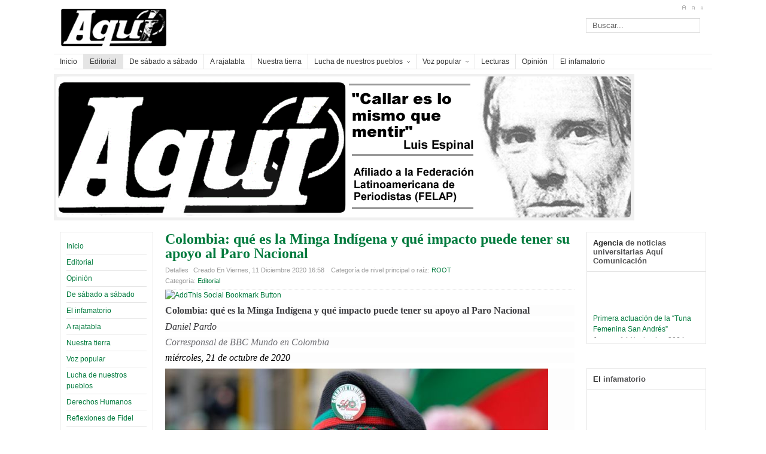

--- FILE ---
content_type: text/html; charset=utf-8
request_url: http://semanarioaqui.com/index.php/editorial/4812-colombia-que-es-la-minga-indigena-y-que-impacto-puede-tener-su-apoyo-al-paro-nacional
body_size: 65030
content:

<!DOCTYPE html PUBLIC "-//W3C//DTD XHTML 1.0 Transitional//EN" "http://www.w3.org/TR/xhtml1/DTD/xhtml1-transitional.dtd">
<html xmlns="http://www.w3.org/1999/xhtml" xml:lang="es-es" lang="es-es" >
<head>
	  <base href="http://semanarioaqui.com/index.php/editorial/4812-colombia-que-es-la-minga-indigena-y-que-impacto-puede-tener-su-apoyo-al-paro-nacional" />
  <meta http-equiv="content-type" content="text/html; charset=utf-8" />
  <meta name="author" content="Semanario Aqui" />
  <meta name="generator" content="Joomla! - Open Source Content Management" />
  <title>Colombia: qué es la Minga Indígena y qué impacto puede tener su apoyo al Paro Nacional</title>
  <link href="/favicon.ico" rel="shortcut icon" type="image/vnd.microsoft.icon" />
  <link href="http://semanarioaqui.com/index.php/component/search/?Itemid=485&amp;catid=77&amp;id=4812&amp;format=opensearch" rel="search" title="Buscar Semanario Aquí" type="application/opensearchdescription+xml" />
  <link rel="stylesheet" href="/templates/system/css/system.css" type="text/css" />
  <link rel="stylesheet" href="/templates/system/css/general.css" type="text/css" />
  <link rel="stylesheet" href="/templates/shaper_helix/css/template.css" type="text/css" />
  <link rel="stylesheet" href="/templates/shaper_helix/css/joomla.css" type="text/css" />
  <link rel="stylesheet" href="/templates/shaper_helix/css/custom.css" type="text/css" />
  <link rel="stylesheet" href="/templates/shaper_helix/css/modules.css" type="text/css" />
  <link rel="stylesheet" href="/templates/shaper_helix/css/typography.css" type="text/css" />
  <link rel="stylesheet" href="/templates/shaper_helix/css/css3.css" type="text/css" />
  <link rel="stylesheet" href="/templates/shaper_helix/css/styles/style3.css" type="text/css" />
  <link rel="stylesheet" href="/templates/shaper_helix/css/menu.css" type="text/css" />
  <link rel="stylesheet" href="/media/mod_vvisit_counter/digit_counter/default.css" type="text/css" />
  <link rel="stylesheet" href="/media/mod_vvisit_counter/stats/default.css" type="text/css" />
  <style type="text/css">
.sp-wrap {width: 1100px;}#sp-leftcol {width: 16%}#sp-rightcol { width: 20%}#sp-maincol {width:64%}#inner_content {width: 100%;}#inset1 {width: 18%}#inset2 { width: 18%}
  </style>
  <script src="/media/system/js/mootools-core.js" type="text/javascript"></script>
  <script src="/media/system/js/core.js" type="text/javascript"></script>
  <script src="/media/system/js/caption.js" type="text/javascript"></script>
  <script src="/media/system/js/mootools-more.js" type="text/javascript"></script>
  <script src="/plugins/system/helix/js/menu.js" type="text/javascript"></script>
  <script src="/plugins/system/helix/js/equalheight.js" type="text/javascript"></script>
  <script type="text/javascript">
window.addEvent('load', function() {
				new JCaption('img.caption');
			});function fixHeight1 () {
			var equalizer1 = new Equalizer(".equal").equalize("height");
		}
		window.addEvent ("load", function () {
			fixHeight1.delay (300);
		});
  </script>
<link href="/templates/shaper_helix/images/favicon.ico" rel="shortcut icon" type="image/x-icon" />	
</head>

<body class="bg clearfix">
	<div class="sp-wrap main-bg clearfix">
		
		<div id="header" class="clearfix">
			
	<a id="logo" style="width:260px;height:90px" href="/"></a>
	
			
<div class="font-sizer">
	<a class="btn_fs_big" title="Increase font size" rel="nofollow" href="/?font_size=big">A+</a>
	<a class="btn_fs_reset" title="Reset font size" rel="nofollow" href="/?font_size=reset">R</a>
	<a class="btn_fs_small" title="Decrease font size" rel="nofollow" href="/?font_size=small">A-</a>
</div>
	
							<div id="search">
					<form action="/index.php/editorial" method="post">
	<div class="mod-search">
		<input name="searchword" id="mod-search-searchword" maxlength="20"  class="inputbox" type="text" size="20" value="Buscar..."  onblur="if (this.value=='') this.value='Buscar...';" onfocus="if (this.value=='Buscar...') this.value='';" />	<input type="hidden" name="task" value="search" />
	<input type="hidden" name="option" value="com_search" />
	<input type="hidden" name="Itemid" value="0" />
	</div>
</form>

				</div>
				
		</div>		
		
<div class="clr"></div><div id="hornav" class="clearfix"><ul class="sp-menu level-0"><li class="menu-item first"><a href="http://semanarioaqui.com/" class="menu-item first" ><span class="menu"><span class="menu-title">Inicio</span></span></a></li><li class="menu-item active"><a href="/index.php/editorial" class="menu-item active" ><span class="menu"><span class="menu-title">Editorial</span></span></a></li><li class="menu-item"><a href="/index.php/de-sabado-a-sabado" class="menu-item" ><span class="menu"><span class="menu-title">De sábado a sábado</span></span></a></li><li class="menu-item"><a href="/index.php/a-rajatabla" class="menu-item" ><span class="menu"><span class="menu-title">A rajatabla</span></span></a></li><li class="menu-item"><a href="/index.php/nuestra-tierra" class="menu-item" ><span class="menu"><span class="menu-title">Nuestra tierra</span></span></a></li><li class="menu-item parent"><a href="/index.php/lucha-de-nuestros-pueblos" class="menu-item parent" ><span class="menu"><span class="menu-title">Lucha de nuestros pueblos</span></span></a><div class="submenu"><div class="submenu-wrap"><div class="menu-tl"><div class="menu-tr"><div class="menu-tm"></div></div></div><div class="menu-l"><div class="menu-r"><div class="submenu-inner clearfix" style="width: 200px;"><div class="megacol  first" style="width: 200px;"><ul class="sp-menu level-1"><li class="menu-item first"><a href="/index.php/lucha-de-nuestros-pueblos/latinoamerica" class="menu-item first" ><span class="menu"><span class="menu-title">Latinoamerica</span></span></a></li></ul></div></div></div></div><div class="menu-bl"><div class="menu-br"><div class="menu-bm"></div></div></div></div></div></li><li class="menu-item parent"><a href="/index.php/voz-popular" class="menu-item parent" ><span class="menu"><span class="menu-title">Voz popular</span></span></a><div class="submenu"><div class="submenu-wrap"><div class="menu-tl"><div class="menu-tr"><div class="menu-tm"></div></div></div><div class="menu-l"><div class="menu-r"><div class="submenu-inner clearfix" style="width: 200px;"><div class="megacol  first" style="width: 200px;"><ul class="sp-menu level-1"><li class="menu-item first"><a href="/index.php/voz-popular/la-izquierda" class="menu-item first" ><span class="menu"><span class="menu-title">La izquierda</span></span></a></li></ul></div></div></div></div><div class="menu-bl"><div class="menu-br"><div class="menu-bm"></div></div></div></div></div></li><li class="menu-item"><a href="/index.php/lectura" class="menu-item" ><span class="menu"><span class="menu-title">Lecturas</span></span></a></li><li class="menu-item"><a href="/index.php/opinion1" class="menu-item" ><span class="menu"><span class="menu-title">Opinión</span></span></a></li><li class="menu-item last"><a href="/index.php/el-infamatorio" class="menu-item last" ><span class="menu"><span class="menu-title">El infamatorio</span></span></a></li></ul></div><script type="text/javascript">
//<![CDATA[
	window.addEvent('domready',function(){
		var	limits = $(document.body),/*document.getElement('.sp-wrap')*/
		items_v = [], items_h = [];

		$$('div.submenu').each(function (el) {
			if (el.getParent().getParent().hasClass('level-0')) {
				items_v.push(el);
			} else {
				items_h.push(el);
			}
		});

		new SPMenu(items_v, {
			direction: 'LTR',
			bound: limits,
			fxOptions: {
				transition: Fx.Transitions.linear,
				duration: 300			},
			animation: 'none',
			mode: 'vertical',
			offset:{x:0, y: 0}
		});

		new SPMenu(items_h, {
			direction: 'LTR',
			bound: limits,
			fxOptions: {
				transition: Fx.Transitions.linear,
				duration: 300			},
			animation: 'none',
			mode: 'horizontal',
			offset: {x: -10, y: 5}
		});
	});
//]]>
</script>	
		
		<!--Module Position slides-->	
			
			<div id="slides" class="clearfix">
				

<div class="custom"  >
	<p><img alt="cabecera aqui blog" src="/images/stories/news/cabecera_aqui_blog.png" height="245" width="970" /></p></div>
			
			</div>				
			
	
		<!--Module Position user1 to user4-->
		
		<div class="clearfix">
				<div id="sp-leftcol">
		<div class="sp-inner clearfix">
			<div style="width:100%" class="sp-block "><div id="left" class="mod-block  single">	<div class="module_menu">	
		<div class="mod-wrapper clearfix">		
					<div class="mod-content clearfix">	
				<div class="mod-inner clearfix">
					
<ul class="menu">
<li class="item-435"><a href="/index.php/homepage" >Inicio</a></li><li class="item-507"><a href="/index.php/editorial-2" >Editorial</a></li><li class="item-563"><a href="/index.php/opinion" >Opinión</a></li><li class="item-499"><a href="/index.php/de-sabado-a-sabado-2" >De sábado a sábado</a></li><li class="item-587"><a href="/index.php/el-infamatorio-2" >El infamatorio</a></li><li class="item-500"><a href="/index.php/a-rajatabla-2" >A rajatabla</a></li><li class="item-501"><a href="/index.php/nuestra-tierra-2" >Nuestra tierra</a></li><li class="item-504 parent"><a href="/index.php/voz-popular-2" >Voz popular</a></li><li class="item-502 parent"><a href="/index.php/lucha-de-nuestros-pueblos-2" >Lucha de nuestros pueblos</a></li><li class="item-550"><a href="/index.php/derechos-humanos" >Derechos Humanos</a></li><li class="item-511"><a href="/index.php/reflexiones-de-fidel" >Reflexiones de Fidel</a></li><li class="item-583"><a href="/index.php/periodismo" >Periodismo</a></li><li class="item-510"><a href="/index.php/cultura" >Cultura</a></li><li class="item-582"><a href="/index.php/universidades" >Universidades</a></li><li class="item-562"><a href="/index.php/aquicom" >AquíCom</a></li><li class="item-581"><a href="/index.php/latinoamerica" >Latinoamerica</a></li><li class="item-584"><a href="/index.php/europa" >Europa</a></li><li class="item-579"><a href="/index.php/noticias" >Noticias</a></li><li class="item-548"><a href="/index.php/homenaje" >Homenaje</a></li><li class="item-509"><a href="/index.php/lecturas" >Lecturas</a></li><li class="item-580"><a href="/index.php/avisos" >Avisos</a></li><li class="item-549"><a href="/index.php/descargas" >Descargas</a></li><li class="item-556"><a href="/index.php/numeros-anteriores" >Números Anteriores</a></li><li class="item-590"><a href="/index.php/diccionario-del-masista-ilustrado-dmi" >Diccionario del Masista Ilustrado (DMI)</a></li></ul>
				</div>
			</div>
		</div>
	</div>
	<div class="gap"></div>
	</div></div><div style="width:100%" class="sp-block "><div id="left-mid" class="mod-block  single">	<div class="module">	
		<div class="mod-wrapper clearfix">		
						<h3 class="header">			
				<span>Reflexiones</span> de Fidel				</h3>
										<div class="mod-content clearfix">	
				<div class="mod-inner clearfix">
					

<div class="custom"  >
	<p><a href="/index.php/reflexiones-de-fidel"><img src="/images/stories/news/reflexiones-de-fidel.png" alt="reflexiones-de-fidel" width="136" height="112" /></a></p></div>
				</div>
			</div>
		</div>
	</div>
	<div class="gap"></div>
		<div class="module">	
		<div class="mod-wrapper clearfix">		
						<h3 class="header">			
				<span>Artículos</span> más leídos				</h3>
										<div class="mod-content clearfix">	
				<div class="mod-inner clearfix">
					<ul class="mostread">
	<li>
		<a href="/index.php/cultura/331-los-fundadores-del-alba-un-libro-cada-vez-menos-leido">
			‘Los fundadores del alba’, un libro cada vez menos leído</a>
	</li>
	<li>
		<a href="/index.php/nuestra-tierra/535-la-masacre-de-kuruyuki-en-tierra-guarani">
			La Masacre de Kuruyuki en tierra guaraní</a>
	</li>
	<li>
		<a href="/index.php/aquicom/1664-facultad-de-medicina-convoca-a-estudiantes-y-bachilleres-al-examen-de-suficiencia">
			Facultad de Medicina convoca a estudiantes y bachilleres al examen de suficiencia</a>
	</li>
	<li>
		<a href="/index.php/aquicom/2097-convoca-a-curso-prefacultativo-y-examen-de-dispensacion-gestion-2014">
			Convoca a Curso Prefacultativo y Examen de Dispensación gestión 2014</a>
	</li>
	<li>
		<a href="/index.php/aquicom/1177-agencia-de-noticias-universitarias-aqui-comunicacion-aquicom">
			Diseño Gráfico es la nueva carrera de la UMSA</a>
	</li>
	<li>
		<a href="/index.php/editorial/183-la-revolucion-pacena-de-1809-con-unidad-de-la-plebe-por-la-libertad">
			La revolución paceña de 1809: con unidad de la plebe por la libertad…</a>
	</li>
	<li>
		<a href="/index.php/noticias/785-cadena-de-mentiras-e-impunidad-en-la-conducta-de-gobernantes">
			Cadena de mentiras e impunidad en la conducta de gobernantes</a>
	</li>
	<li>
		<a href="/index.php/noticias/789-desde-chile-nos-sumamos">
			Desde Chile nos sumamos</a>
	</li>
</ul>
				</div>
			</div>
		</div>
	</div>
	<div class="gap"></div>
	</div></div>			
		</div>
	</div>
	<div id="sp-maincol" class="clearfix">
	

<!--Module Position content1 to content4-->
			
<div class="clr"></div>
<!--Component Area-->
	<div id="inner_content">
		<div class="sp-inner clearfix">
			
<div id="system-message-container">
</div>
			<div class="item-page">
	<h2>
			<a href="/index.php/editorial/4812-colombia-que-es-la-minga-indigena-y-que-impacto-puede-tener-su-apoyo-al-paro-nacional">
		Colombia: qué es la Minga Indígena y qué impacto puede tener su apoyo al Paro Nacional</a>
		</h2>


<div class="article-tools clearfix">
	<dl class="article-info">
	<dt class="article-info-term">Detalles</dt>
						<dd class="create">
				Creado en Viernes, 11 Diciembre 2020 16:58				</dd>
					

			
	
				
						<dd class="parent-category-name">
																Categoría de nivel principal o raíz: <a href="/">ROOT</a>										</dd>
				
						<dd class="category-name">
																Categoría: <a href="/index.php/editorial">Editorial</a>										</dd>
				
				
					
	</dl>

	</div>




	 <div class='joomla_add_this'><!-- AddThis Button BEGIN -->
<script type='text/javascript'>
var addthis_product = 'jlp-1.2';
var addthis_config =
{pubid:'Your Profile ID',
ui_click:true,
ui_hover_direction:0,
data_track_clickback:true,
ui_language:'es',
ui_use_css:true}</script>
<a href='http://www.addthis.com/bookmark.php'  onmouseover="return addthis_open(this,'', 'http://semanarioaqui.com/index.php/editorial/4812-colombia-que-es-la-minga-indigena-y-que-impacto-puede-tener-su-apoyo-al-paro-nacional', 'Colombia: qué es la Minga Indígena y qué impacto puede tener su apoyo al Paro Nacional' )"  onmouseout='addthis_close();' onclick='return addthis_sendto();'><img src='http://s7.addthis.com/static/btn/v2/lg-share-es.gif' border='0' alt='AddThis Social Bookmark Button' /></a>
<script type='text/javascript' src='http://s7.addthis.com/js/250/addthis_widget.js'></script>
<!-- AddThis Button END -->
</div><p style="margin-bottom: 6pt; line-height: normal; background: #fdfdfd none repeat scroll 0% 0%;"><strong><span style="font-size: 12pt; font-family: 'Times New Roman', serif; color: #3f3f42;">Colombia: qué es la Minga Indígena y qué impacto puede tener su apoyo al Paro Nacional</span></strong></p>
<p style="margin-bottom: 0.0001pt; line-height: normal; background: #fdfdfd none repeat scroll 0% 0%;"><em><span style="font-size: 12pt; font-family: 'Times New Roman', serif; color: #3f3f42;">Daniel Pardo</span></em></p>
<p style="margin-bottom: 6pt; line-height: normal; background: #fdfdfd none repeat scroll 0% 0%;"><em><span style="font-size: 12pt; font-family: 'Times New Roman', serif; color: #6e6e73;">Corresponsal de BBC Mundo en Colombia</span></em></p>
<p style="margin-bottom: 6pt; line-height: normal; background: #fdfdfd none repeat scroll 0% 0%;"><em><span style="font-size: 12pt; font-family: 'Times New Roman', serif; color: black;">miércoles, 21 de octubre de 2020</span></em></p>
<p style="margin-bottom: 6pt; line-height: normal; background: #fdfdfd none repeat scroll 0% 0%;"><em><span style="font-size: 12pt; font-family: 'Times New Roman', serif; color: black;"><img src="/images/5.1_BBC_indigena_con_boina.jpg" alt="5.1 BBC indigena con boina" /></span></em></p>
<p style="margin-bottom: 6pt; line-height: normal; background: #fdfdfd none repeat scroll 0% 0%;"><span style="font-size: 8pt; font-family: 'Times New Roman', serif; color: black;">El "establishment" de Colombia se ha enfrentado a la Minga durante todos los gobiernos, calificando a quienes la conforman de violentos y "aliados de la guerrilla". </span><em><span style="font-size: 8pt; font-family: 'Times New Roman', serif; color: black; text-transform: uppercase;"> FUENTE DE LA IMAGEN: </span></em><em><span style="font-size: 8pt; font-family: 'Times New Roman', serif; color: black; text-transform: uppercase;">AFP</span></em></p>
<p style="margin-bottom: 6pt; line-height: normal; background: #fdfdfd none repeat scroll 0% 0%;"><strong><span style="font-size: 12pt; font-family: 'Times New Roman', serif; color: #3f3f42;">El Paro Nacional de Colombia, un inédito movimiento de protesta que nació en 2019, ahora tiene un nuevo componente: la Minga Indígena.</span></strong></p>
<p style="margin-bottom: 6pt; line-height: normal; background: #fdfdfd none repeat scroll 0% 0%;"><span style="font-size: 12pt; font-family: 'Times New Roman', serif; color: #3f3f42;">Este miércoles, las organizaciones del Paro serán acompañadas en una nueva jornada de protesta por casi 8.000 indígenas que llegaron el lunes a Bogotá con banderas, cánticos y tambores para reunirse con Iván Duque.</span></p>
<p style="margin-bottom: 6pt; line-height: normal; background: #fdfdfd none repeat scroll 0% 0%;"><span style="font-size: 12pt; font-family: 'Times New Roman', serif; color: #3f3f42;">El presidente no se prestó para "<strong>una negociación con ultimátum</strong>" y criticó las marchas en tiempos de pandemia; sus funcionarios propusieron mesas de negociación lejos de la capital y algunos de sus aliados políticos y mediáticos dijeron que los indígenas estaban infiltrados por la subversión cuando no los califican directamente de guerrilleros.</span></p>
<p style="margin-bottom: 6pt; line-height: normal; background: #fdfdfd none repeat scroll 0% 0%;"><span style="font-size: 12pt; font-family: 'Times New Roman', serif; color: #3f3f42;">Las protestas del miércoles se presentan 11 meses después de aquel 21 de noviembre en el que millones de colombianos se manifestaron por razones económicas, educativas y de orden público.</span></p>
<p style="margin-bottom: 6pt; line-height: normal; background: #fdfdfd none repeat scroll 0% 0%;"><span style="font-size: 12pt; font-family: 'Times New Roman', serif; color: #3f3f42;">Ese día, seguido por un mes de continuas protestas, los indígenas también hicieron presencia. Pero ahora&nbsp;<strong>llegaron en masa a Bogotá</strong>, con el apoyo público y explícito de la alcaldesa, Claudia López, para darle empuje y experiencia a un movimiento que insiste en mantener vigentes sus demandas por un país más democrático, pacífico e igualitario.</span></p>
<p style="margin-bottom: 6pt; line-height: normal; background: #fdfdfd none repeat scroll 0% 0%;"><span style="font-size: 12pt; font-family: 'Times New Roman', serif; color: #3f3f42;">Los retos de la protesta son múltiples: el temor de la gente al contagio de coronavirus, la consolidación de demandas concretas que no suenen desgastadas y el miedo a una violenta represión de la policía, como ocurrió el 9 y 10 de septiembre con un saldo de 13 manifestantes muertos.</span></p>
<p style="margin-bottom: 6pt; line-height: normal; background: #fdfdfd none repeat scroll 0% 0%;"><span style="font-size: 12pt; font-family: 'Times New Roman', serif; color: #3f3f42;">El 21 de septiembre el Paro quiso volver a las calles, pero la concurrencia fue menor. Ahora vuelve a intentarlo. Y su carta bajo la manga es un movimiento cuyo nombre se pronuncia en lenguaje originario: la Minga.</span></p>
<p style="margin-bottom: 6pt; line-height: normal; background: #fdfdfd none repeat scroll 0% 0%;"><span style="font-size: 12pt; font-family: 'Times New Roman', serif; color: #3f3f42;"><img src="/images/5.2_BBC_marcha_indigena_en_Bogota.jpg" alt="5.2 BBC marcha indigena en Bogota" /></span></p>
<p style="margin-bottom: 6pt; line-height: normal; background: #fdfdfd none repeat scroll 0% 0%;"><em><span style="font-size: 8pt; font-family: 'Times New Roman', serif; color: black;">Ya el lunes la Minga llegó y protestó en Bogotá. Ahora se añade al Paro Nacional. </span></em><em><span style="font-size: 8pt; font-family: 'Times New Roman', serif; color: black; text-transform: uppercase;">FUENTE DE LA IMAGEN: </span></em><em><span style="font-size: 8pt; font-family: 'Times New Roman', serif; color: black; text-transform: uppercase;">AFP</span></em></p>
<p style="margin-bottom: 6pt; line-height: normal; background: #fdfdfd none repeat scroll 0% 0%;"><strong><span style="font-size: 12pt; font-family: 'Times New Roman', serif; color: #3f3f42;">Histórica, heterogénea y hecha para protestar</span></strong></p>
<p style="margin-bottom: 6pt; line-height: normal; background: #fdfdfd none repeat scroll 0% 0%;"><span style="font-size: 12pt; font-family: 'Times New Roman', serif; color: #3f3f42;">En quechua, la palabra "minga" o "minka" hace referencia a la reunión de diversos actores, saberes y herramientas en busca de un objetivo común.</span></p>
<p style="margin-bottom: 6pt; line-height: normal; background: #fdfdfd none repeat scroll 0% 0%;"><span style="font-size: 12pt; font-family: 'Times New Roman', serif; color: #3f3f42;">Es una&nbsp;<strong>institución precolombina</strong>&nbsp;que sirve para todo: desde la construcción de un puente hasta la preparación de un almuerzo.</span></p>
<p style="margin-bottom: 6pt; line-height: normal; background: #fdfdfd none repeat scroll 0% 0%;"><span style="font-size: 12pt; font-family: 'Times New Roman', serif; color: #3f3f42;">"En lo político es igual", explica Marilen Serna, miembro de la comisión política de la Minga. "Cada grupo apoya con lo que puede, comida, guardia, autoridades, música, pero el fin es la construcción de un país mejor".</span></p>
<p style="margin-bottom: 6pt; line-height: normal; background: #fdfdfd none repeat scroll 0% 0%;"><strong><span style="font-size: 12pt; font-family: 'Times New Roman', serif; color: #3f3f42;">Una cosa es la minga como acto de reunión y otra es la Minga Indígena</span></strong><span style="font-size: 12pt; font-family: 'Times New Roman', serif; color: #3f3f42;">, el movimiento de protesta que se creó en el sur de Colombia a finales del siglo pasado en busca de reivindicar sus derechos.</span></p>
<p style="margin-bottom: 6pt; line-height: normal; background: #fdfdfd none repeat scroll 0% 0%;"><span style="font-size: 12pt; font-family: 'Times New Roman', serif; color: #3f3f42;">Cuando los indígenas de varios grupos sintieron que las pautas multiétnicas e igualitaristas de la Constitución de 1991 no se estaban cumpliendo, se organizaron y empezaron a protestar bloqueando una neurálgica carretera del sur del país, la Panamericana.</span></p>
<p style="margin-bottom: 6pt; line-height: normal; background: #fdfdfd none repeat scroll 0% 0%;"><span style="font-size: 12pt; font-family: 'Times New Roman', serif; color: #3f3f42;"><img src="/images/5.3_BBC_indigena_con_baston_de_mando.jpg" alt="5.3 BBC indigena con baston de mando" /></span></p>
<p style="margin-bottom: 6pt; line-height: normal; background: #fdfdfd none repeat scroll 0% 0%;"><em><span style="font-size: 8pt; font-family: 'Times New Roman', serif; color: black;">El "bastón de mando" es el único instrumento que los indígenas dicen usar en sus protestas. </span></em><em><span style="font-size: 8pt; font-family: 'Times New Roman', serif; color: black; text-transform: uppercase;">FUENTE DE LA IMAGEN: </span></em><em><span style="font-size: 8pt; font-family: 'Times New Roman', serif; color: black; text-transform: uppercase;">AFP</span></em></p>
<p style="margin-bottom: 6pt; line-height: normal; background: #fdfdfd none repeat scroll 0% 0%;"><span style="font-size: 12pt; font-family: 'Times New Roman', serif; color: #3f3f42;">Desde entonces, los miembros de la Minga —con sus bastones de mando al hombro y un himno cumbiero que reza "defender nuestros derechos así nos toque morir"—&nbsp;<strong>se enfrentaron a todos los gobiernos</strong>, pero con dos picos de tensión importantes: en 2008, con Álvaro Uribe en el poder, y ahora, con su aliado, Iván Duque, al frente del Palacio de Nariño.</span></p>
<ul style="margin-top: 0cm;">
<li style="color: black; margin-bottom: 6pt; line-height: normal; background: #fdfdfd none repeat scroll 0% 0%;"><span style="color: windowtext;"><a href="http://news.bbc.co.uk/hi/spanish/latin_america/newsid_7724000/7724980.stm"><span style="font-size: 12pt; font-family: 'Times New Roman', serif; color: #6e6e73; text-decoration: none;">¿Lograran algo los indígenas en Bogotá?</span></a></span></li>
</ul>
<p style="margin-bottom: 6pt; line-height: normal; background: #fdfdfd none repeat scroll 0% 0%;"><span style="font-size: 12pt; font-family: 'Times New Roman', serif; color: #3f3f42;">"En el 2008 nos movilizamos por cuatro elementos:&nbsp;<strong>vida y derechos humanos, territorio, paz y modelo económico</strong>. Y hoy, incluso con la firma de la paz, la situación es la misma. O peor, porque tiene el sinsabor del fracaso del proceso", explica Serna.</span></p>
<p style="margin-bottom: 6pt; line-height: normal; background: #fdfdfd none repeat scroll 0% 0%;"><span style="font-size: 12pt; font-family: 'Times New Roman', serif; color: #3f3f42;">La firma del acuerdo de paz con la guerrilla en 2016 fue, en parte, una promesa de un país destinito para los pueblos, no solo indígenas, que habitan los territorios remotos de Colombia.</span></p>
<p style="margin-bottom: 6pt; line-height: normal; background: #fdfdfd none repeat scroll 0% 0%;"><span style="font-size: 12pt; font-family: 'Times New Roman', serif; color: #3f3f42;">Pero desde la firma de la paz&nbsp;<strong>al menos 300 líderes indígenas</strong>&nbsp;—y 600 líderes campesinos, afro y sindicales— han sido asesinados, según la ONG Indepaz.</span></p>
<p style="margin-bottom: 6pt; line-height: normal; background: #fdfdfd none repeat scroll 0% 0%;"><span style="font-size: 12pt; font-family: 'Times New Roman', serif; color: #3f3f42;">"Antes nos mataban, pero ahora estamos ante un genocidio", dice Serna.</span></p>
<p style="margin-bottom: 6pt; line-height: normal; background: #fdfdfd none repeat scroll 0% 0%;"><span style="font-size: 12pt; font-family: 'Times New Roman', serif; color: #3f3f42;">A eso se añade la situación estructural de los indígenas en Colombia, que representan un 5% de la población de 50 millones de habitantes: de los 66 pueblos indígenas del país, reporta la ONU, 34 están en vías de extinción; y, según cifras oficiales,<strong>&nbsp;la pobreza en poblaciones indígenas es del 63%</strong>, el triple que el promedio nacional.</span></p>
<p style="margin-bottom: 6pt; line-height: normal; background: #fdfdfd none repeat scroll 0% 0%;"><span style="font-size: 12pt; font-family: 'Times New Roman', serif; color: #3f3f42;"><img src="/images/5.4_BBC_Minga_indigena_alojamiento_en_Bogota.jpg" alt="5.4 BBC Minga indigena alojamiento en Bogota" /></span></p>
<p style="margin-bottom: 6pt; line-height: normal; background: #fdfdfd none repeat scroll 0% 0%;"><em><span style="font-size: 8pt; font-family: 'Times New Roman', serif; color: black;">La Minga llegó el lunes a Bogotá y fue recibida y alojada por la alcaldía, al mando de Claudia López. </span></em><em><span style="font-size: 8pt; font-family: 'Times New Roman', serif; color: black; text-transform: uppercase;">FUENTE DE LA IMAGEN: </span></em><em><span style="font-size: 8pt; font-family: 'Times New Roman', serif; color: black; text-transform: uppercase;">AFP</span></em></p>
<p style="margin-bottom: 6pt; line-height: normal; background: #fdfdfd none repeat scroll 0% 0%;"><strong><span style="font-size: 12pt; font-family: 'Times New Roman', serif; color: #3f3f42;">El impacto en el Paro Nacional</span></strong></p>
<p style="margin-bottom: 6pt; line-height: normal; background: #fdfdfd none repeat scroll 0% 0%;"><span style="font-size: 12pt; font-family: 'Times New Roman', serif; color: #3f3f42;">Es probable que la Minga Indígena tenga más experiencia en protesta que cualquier otro movimiento político en Colombia.</span></p>
<p style="margin-bottom: 6pt; line-height: normal; background: #fdfdfd none repeat scroll 0% 0%;"><span style="font-size: 12pt; font-family: 'Times New Roman', serif; color: #3f3f42;">"<strong>Así como el año pasado los estudiantes fueron el movimiento duro que jalonó la protesta, esta vez la minga indígena puede ser el impulso de una protesta más amplia</strong>", dice Sandra Borda, politóloga y autora de "Parar para avanzar", un libro sobre el Paro Nacional.</span></p>
<p style="margin-bottom: 6pt; line-height: normal; background: #fdfdfd none repeat scroll 0% 0%;"><span style="font-size: 12pt; font-family: 'Times New Roman', serif; color: #3f3f42;">La analista explica que los indígenas tienen varias cosas en común con el Paro: la demanda por una implementación más proactiva del acuerdo de paz y principios como la protección al medio ambiente.</span></p>
<p style="margin-bottom: 6pt; line-height: normal; background: #fdfdfd none repeat scroll 0% 0%;"><span style="font-size: 12pt; font-family: 'Times New Roman', serif; color: #3f3f42;">Ambos, además, cuentan con el apoyo de Claudia López, una líder emergente que sacudió la política colombiana.</span></p>
<p style="margin-bottom: 6pt; line-height: normal; background: #fdfdfd none repeat scroll 0% 0%;"><span style="font-size: 12pt; font-family: 'Times New Roman', serif; color: #3f3f42;">Pero también cuentan con críticos, como el Consejo Gremial Nacional, una asociación de empresarios, que en un comunicado aseguró que el "incumplimiento (de protocolos de bioseguridad) atenta contra la salud, no solo de quienes hacen parte de la marcha, sino de todos los colombianos".</span></p>
<p style="margin-bottom: 6pt; line-height: normal; background: #fdfdfd none repeat scroll 0% 0%;"><span style="font-size: 12pt; font-family: 'Times New Roman', serif; color: #3f3f42;">"Reiteramos nuestro llamado a que no se obstaculice el proceso de reactivación que avanza en el país y se respete el derecho de los ciudadanos a su libre movilidad y al trabajo, para garantizar el sustento de las familias y la sostenibilidad de los sectores productivos y las empresas", indicó la entidad.</span></p>
<p style="margin-bottom: 6pt; line-height: normal; background: #fdfdfd none repeat scroll 0% 0%;"><span style="font-size: 12pt; font-family: 'Times New Roman', serif; color: #3f3f42;">Borda, por otra parte, se pregunta&nbsp;<strong>si la sociedad colombiana está fatigada con la paz</strong>: "Enmarcar la protesta en la paz puede no resultar eficiente, pero si se hace una propuesta más amplia, como de protección a líderes sociales, la cosa puede funcionar mejor".</span></p>
<p style="margin-bottom: 6pt; line-height: normal; background: #fdfdfd none repeat scroll 0% 0%;"><span style="font-size: 12pt; font-family: 'Times New Roman', serif; color: #3f3f42;">Margarita Martínez, codirectora de Robatierra, un documental sobre la Minga, coincide en que las demandas de los indígenas se alinean con las del Paro: "Venir a Bogotá va más allá de reunirse con Duque: lo que buscan es ayudar a concientizar a la Colombia urbana, que ha estado tan alejada de la guerra, de lo que viven en sus territorios".</span></p>
<p style="margin-bottom: 6pt; line-height: normal; background: #fdfdfd none repeat scroll 0% 0%;"><span style="font-size: 12pt; font-family: 'Times New Roman', serif; color: #3f3f42;">"Porque&nbsp;<strong>en el sur del país la vida está siendo mancillada, atacada y asesinada permanentemente</strong>. Y el objetivo de La Minga es decirle una cosa al país: que la vida es lo primero".</span></p>
<p style="margin-bottom: 6pt; line-height: normal; background: #fdfdfd none repeat scroll 0% 0%;"><em><span style="font-size: 12pt; font-family: 'Times New Roman', serif; color: #525252;">Publicado el 21 de octubre de 2020. </span></em><em><span style="font-size: 12pt; font-family: 'Times New Roman', serif; color: #3f3f42;">Fuente: </span></em><a href="http://www.bbc.co.uk/news"><strong><em><span style="font-size: 12pt; font-family: 'Times New Roman', serif; color: #007bc7;">BBC News</span></em></strong></a></p>
<p style="margin-bottom: 6pt; line-height: normal;"><em><span style="font-size: 12pt; font-family: 'Times New Roman', serif;">https://www.bbc.com/mundo/noticias-america-latina-54625586</span></em></p> 	
	</div>
		</div>
	</div>
<!--End Component Area-->
<div class="clr"></div>
<!--Module Position content5 to content8-->
	<div id="user-bottom">
		<div class="sp-inner clearfix">
				<div class="module">	
		<div class="mod-wrapper clearfix">		
						<h3 class="header">			
				<span>Síguenos</span> a través de:				</h3>
										<div class="mod-content clearfix">	
				<div class="mod-inner clearfix">
					

<div class="custom"  >
	<p style="text-align: center;"><a href="http://www.facebook.com/pages/Semanario-Aqu%C3%AD/182974615088534"><img src="/images/stories/news/facebook_icontexto_inside_icon.png" alt="facebook icontexto inside icon" height="128" width="128" /></a>&nbsp;&nbsp;<a href="http://twitter.com/#!/SemanarioAqui"><img src="/images/stories/news/twitter-logo-enelpc.png" alt="twitter-logo-enelpc" height="128" width="128" /></a></p></div>
				</div>
			</div>
		</div>
	</div>
	<div class="gap"></div>
	
		</div>
	</div>	
</div>	<div id="sp-rightcol">
		<div class="sp-inner clearfix">
			<div style="width:100%" class="sp-block "><div id="right" class="mod-block  single">	<div class="module">	
		<div class="mod-wrapper clearfix">		
						<h3 class="header">			
				<span>Agencia</span> de noticias universitarias Aquí Comunicación				</h3>
										<div class="mod-content clearfix">	
				<div class="mod-inner clearfix">
					
<!-- BEGIN 'DisplayNews by BK 2.0RC3' -->
<marquee behavior="scroll" direction="up" height="100" scrollamount="1" scrolldelay="20" onmouseover="this.stop()" onmouseout="this.start()"  >
<table class='contentpane'><tr ><td class='sectiontableentry1' width="100%" valign="top"><span class=''><a href="/index.php/aquicom/3558-primera-actuacion-de-la-tuna-femenina-san-andres" class='' title=" Primera actuación de la “Tuna Femenina San Andrés”">Primera actuación de la “Tuna Femenina San Andrés”</a></span><br/><span class='createdate'>Jueves, 14 Noviembre 2024</span><br/><br/><a href="/index.php/aquicom/3558-primera-actuacion-de-la-tuna-femenina-san-andres" class='readon' title=" Primera actuación de la “Tuna Femenina San Andrés”">Leer Más...</a><span class="article_separator"> </span>
<div style="clear: both;"></div></td></tr><tr ><td class='sectiontableentry2' width="100%" valign="top"><span class=''><a href="/index.php/aquicom/3306-trabajo-social-prepara-encuentro-nacional-sobre-trata-y-trafico-de-personas" class='' title=" Trabajo Social prepara encuentro nacional sobre trata y tráfico de personas">Trabajo Social prepara encuentro nacional sobre trata y tráfico de personas</a></span><br/><span class='createdate'>Sábado, 14 Septiembre 2024</span><br/><br/><a href="/index.php/aquicom/3306-trabajo-social-prepara-encuentro-nacional-sobre-trata-y-trafico-de-personas" class='readon' title=" Trabajo Social prepara encuentro nacional sobre trata y tráfico de personas">Leer Más...</a><span class="article_separator"> </span>
<div style="clear: both;"></div></td></tr><tr ><td class='sectiontableentry1' width="100%" valign="top"><span class=''><a href="/index.php/aquicom/3307-centro-de-estudiantes-organiza-taller-de-software-estadistico-en-la-umsa" class='' title=" Centro de Estudiantes organiza taller de software estadístico en la UMSA">Centro de Estudiantes organiza taller de software estadístico en la UMSA</a></span><br/><span class='createdate'>Sábado, 14 Septiembre 2024</span><br/><br/><a href="/index.php/aquicom/3307-centro-de-estudiantes-organiza-taller-de-software-estadistico-en-la-umsa" class='readon' title=" Centro de Estudiantes organiza taller de software estadístico en la UMSA">Leer Más...</a><span class="article_separator"> </span>
<div style="clear: both;"></div></td></tr><tr ><td class='sectiontableentry2' width="100%" valign="top"><span class=''><a href="/index.php/aquicom/3446-banco-central-otorga-certificados-por-apoyo-al-septimo-encuentro-de-economistas" class='' title=" Banco Central otorga certificados por apoyo al Séptimo Encuentro de Economistas ">Banco Central otorga certificados por apoyo al Séptimo Encuentro de Economistas </a></span><br/><span class='createdate'>Sábado, 14 Octubre 2023</span><br/><br/><a href="/index.php/aquicom/3446-banco-central-otorga-certificados-por-apoyo-al-septimo-encuentro-de-economistas" class='readon' title=" Banco Central otorga certificados por apoyo al Séptimo Encuentro de Economistas ">Leer Más...</a><span class="article_separator"> </span>
<div style="clear: both;"></div></td></tr><tr ><td class='sectiontableentry1' width="100%" valign="top"><span class=''><a href="/index.php/aquicom/3447-trabajo-social-de-la-umsa-volvera-a-las-urnas-para-elegir-a-su-directora" class='' title=" Trabajo Social de la UMSA volverá a las urnas para elegir a su directora">Trabajo Social de la UMSA volverá a las urnas para elegir a su directora</a></span><br/><span class='createdate'>Sábado, 14 Octubre 2023</span><br/><br/><a href="/index.php/aquicom/3447-trabajo-social-de-la-umsa-volvera-a-las-urnas-para-elegir-a-su-directora" class='readon' title=" Trabajo Social de la UMSA volverá a las urnas para elegir a su directora">Leer Más...</a><span class="article_separator"> </span>
<div style="clear: both;"></div></td></tr><tr ><td class='sectiontableentry2' width="100%" valign="top"><span class=''><a href="/index.php/aquicom/3291-candidatos-del-mas-se-presentaran-en-la-umsa" class='' title=" Candidatos del MAS se presentarán en la UMSA">Candidatos del MAS se presentarán en la UMSA</a></span><br/><span class='createdate'>Jueves, 14 Septiembre 2023</span><br/><br/><a href="/index.php/aquicom/3291-candidatos-del-mas-se-presentaran-en-la-umsa" class='readon' title=" Candidatos del MAS se presentarán en la UMSA">Leer Más...</a><span class="article_separator"> </span>
<div style="clear: both;"></div></td></tr><tr ><td class='sectiontableentry1' width="100%" valign="top"><span class=''><a href="/index.php/aquicom/3432-carrera-de-geografia-realiza-segundo-congreso-nacional" class='' title=" Carrera de Geografía realiza Segundo Congreso Nacional">Carrera de Geografía realiza Segundo Congreso Nacional</a></span><br/><span class='createdate'>Viernes, 14 Octubre 2022</span><br/><br/><a href="/index.php/aquicom/3432-carrera-de-geografia-realiza-segundo-congreso-nacional" class='readon' title=" Carrera de Geografía realiza Segundo Congreso Nacional">Leer Más...</a><span class="article_separator"> </span>
<div style="clear: both;"></div></td></tr><tr ><td class='sectiontableentry2' width="100%" valign="top"><span class=''><a href="/index.php/aquicom/3434-docentes-y-estudiantes-de-trabajo-social-de-la-umsa-elegiran-directora" class='' title=" Docentes y estudiantes de Trabajo Social de la UMSA elegirán directora">Docentes y estudiantes de Trabajo Social de la UMSA elegirán directora</a></span><br/><span class='createdate'>Viernes, 14 Octubre 2022</span><br/><br/><a href="/index.php/aquicom/3434-docentes-y-estudiantes-de-trabajo-social-de-la-umsa-elegiran-directora" class='readon' title=" Docentes y estudiantes de Trabajo Social de la UMSA elegirán directora">Leer Más...</a><span class="article_separator"> </span>
<div style="clear: both;"></div></td></tr><tr ><td class='sectiontableentry1' width="100%" valign="top"><span class=''><a href="/index.php/aquicom/3285-tuna-femenina-san-andres-toca-y-canta-con-coraje" class='' title=" “Tuna Femenina San Andrés” toca y canta con coraje ">“Tuna Femenina San Andrés” toca y canta con coraje </a></span><br/><span class='createdate'>Miércoles, 14 Septiembre 2022</span><br/><br/><a href="/index.php/aquicom/3285-tuna-femenina-san-andres-toca-y-canta-con-coraje" class='readon' title=" “Tuna Femenina San Andrés” toca y canta con coraje ">Leer Más...</a><span class="article_separator"> </span>
<div style="clear: both;"></div></td></tr><tr ><td class='sectiontableentry2' width="100%" valign="top"><span class=''><a href="/index.php/aquicom/3195-posesionan-a-dirigentes-de-asociacion-de-docentes" class='' title=" Posesionan a dirigentes de Asociación de Docentes  ">Posesionan a dirigentes de Asociación de Docentes  </a></span><br/><span class='createdate'>Domingo, 14 Agosto 2022</span><br/><br/><a href="/index.php/aquicom/3195-posesionan-a-dirigentes-de-asociacion-de-docentes" class='readon' title=" Posesionan a dirigentes de Asociación de Docentes  ">Leer Más...</a>
<div style="clear: both;"></div></td></tr></table>
</marquee>
<!-- END 'DisplayNews by BK 2.0RC3' -->
				</div>
			</div>
		</div>
	</div>
	<div class="gap"></div>
	</div></div><div style="width:100%" class="sp-block "><div id="right2" class="mod-block  single">	<div class="module">	
		<div class="mod-wrapper clearfix">		
						<h3 class="header">			
				<span>El</span> infamatorio				</h3>
										<div class="mod-content clearfix">	
				<div class="mod-inner clearfix">
					
<!-- BEGIN 'DisplayNews by BK 2.0RC3' -->
<marquee behavior="scroll" direction="up" height="100" scrollamount="1" scrolldelay="20" onmouseover="this.stop()" onmouseout="this.start()"  >
<table class=''><tr ><td class='item contentpaneopen' width="100%" valign="top"><h2 class='contentheading'><a href="/index.php/el-infamatorio/4772-de-la-razon-del-conflicto-de-interes-y-del-razonable-arte-de-tirar-la-piedra-y-esconder-la-mano" class='contentpagetitle' >De La Razón del conflicto de interés y del razonable arte de tirar la piedra y esconder la mano</a></h2><span class=''><a href="/index.php/el-infamatorio" class='' >El Infamatorio</a></span><br/><span class='createdate'>Jueves, 10 Diciembre 2020</span><br/><br/><a href="/index.php/el-infamatorio/4772-de-la-razon-del-conflicto-de-interes-y-del-razonable-arte-de-tirar-la-piedra-y-esconder-la-mano" class='readon' >Read more...</a><span class="article_separator"> </span>
<div style="clear: both;"></div></td></tr><tr ><td class='item contentpaneopen' width="100%" valign="top"><h2 class='contentheading'><a href="/index.php/el-infamatorio/4700-infierno-covid-parte-vi-gabinete-de-anez-se-atribuye-construccion-de-hospitales-prefabricados-en-la-que-no-tuvo-participacion-mas-de-24-horas-despues-rectifica-parcialmente" class='contentpagetitle' >Infierno Covid parte VI: Gabinete de Áñez se atribuye construcción de hospitales prefabricados en la que no tuvo participación; más de 24 horas después rectifica parcialmente</a></h2><span class=''><a href="/index.php/el-infamatorio" class='' >El Infamatorio</a></span><br/><span class='createdate'>Miércoles, 09 Diciembre 2020</span><br/><br/><a href="/index.php/el-infamatorio/4700-infierno-covid-parte-vi-gabinete-de-anez-se-atribuye-construccion-de-hospitales-prefabricados-en-la-que-no-tuvo-participacion-mas-de-24-horas-despues-rectifica-parcialmente" class='readon' >Read more...</a><span class="article_separator"> </span>
<div style="clear: both;"></div></td></tr><tr ><td class='item contentpaneopen' width="100%" valign="top"><h2 class='contentheading'><a href="/index.php/el-infamatorio/4440-interpretacion-de-un-album-de-narco-fotos-miscelanea-palaciega-8" class='contentpagetitle' >Interpretación de un álbum de narco-fotos (Miscelánea Palaciega 8)</a></h2><span class=''><a href="/index.php/el-infamatorio" class='' >El Infamatorio</a></span><br/><span class='createdate'>Miércoles, 19 Junio 2019</span><br/><br/><a href="/index.php/el-infamatorio/4440-interpretacion-de-un-album-de-narco-fotos-miscelanea-palaciega-8" class='readon' >Read more...</a><span class="article_separator"> </span>
<div style="clear: both;"></div></td></tr><tr ><td class='item contentpaneopen' width="100%" valign="top"><h2 class='contentheading'><a href="/index.php/el-infamatorio/4418-cosmetica-descolonizadora-miscelanea-palaciega-7" class='contentpagetitle' >Cosmética descolonizadora (Miscelánea palaciega 7)</a></h2><span class=''><a href="/index.php/el-infamatorio" class='' >El Infamatorio</a></span><br/><span class='createdate'>Lunes, 27 Mayo 2019</span><br/><br/><a href="/index.php/el-infamatorio/4418-cosmetica-descolonizadora-miscelanea-palaciega-7" class='readon' >Read more...</a><span class="article_separator"> </span>
<div style="clear: both;"></div></td></tr><tr ><td class='item contentpaneopen' width="100%" valign="top"><h2 class='contentheading'><a href="/index.php/el-infamatorio/4401-creacionismo-filtraciones-e-inicio-de-la-campana-del-mas-miscelanea-palaciega-6" class='contentpagetitle' >Creacionismo, filtraciones e inicio de la campaña del MAS (Miscelánea palaciega 6)</a></h2><span class=''><a href="/index.php/el-infamatorio" class='' >El Infamatorio</a></span><br/><span class='createdate'>Domingo, 12 Mayo 2019</span><br/><br/><a href="/index.php/el-infamatorio/4401-creacionismo-filtraciones-e-inicio-de-la-campana-del-mas-miscelanea-palaciega-6" class='readon' >Read more...</a>
<div style="clear: both;"></div></td></tr></table>
</marquee>
<!-- END 'DisplayNews by BK 2.0RC3' -->
				</div>
			</div>
		</div>
	</div>
	<div class="gap"></div>
	</div></div><div style="width:100%" class="sp-block "><div id="right-mid" class="mod-block  single">	<div class="module">	
		<div class="mod-wrapper clearfix">		
						<h3 class="header">			
				<span>Publicación</span> Aquí 356				</h3>
										<div class="mod-content clearfix">	
				<div class="mod-inner clearfix">
					<ul class="latestnews">
	<li>
		<a href="/index.php/numeros-anteriores/5007-aqui-356">
			Aquí 356</a>
	</li>
	<li>
		<a href="/index.php/editorial/5005-premios-y-lisonjas-fabricados-a-la-medida-de-autocratas-narcisistas">
			Premios y lisonjas fabricados a la medida de autócratas narcisistas</a>
	</li>
	<li>
		<a href="/index.php/opinion1/5004-del-decreto-cuestionado-al-pacto-social-la-necesidad-de-subir-una-pendiente-inclinada">
			Del decreto cuestionado al pacto social: La necesidad de subir una pendiente inclinada</a>
	</li>
	<li>
		<a href="/index.php/a-rajatabla/5003-la-humillacion-a-los-vencidos-metodo-y-practica-de-los-jerarcas">
			La humillación a los vencidos: método y práctica de los jerarcas</a>
	</li>
	<li>
		<a href="/index.php/noticias/5002-andecop-emite-manifiesto-en-defensa-de-la-calidad-educativa-ante-la-resolucion-ministerial-01-2026">
			ANDECOP emite manifiesto en defensa de la calidad educativa ante la Resolución Ministerial 01/2026</a>
	</li>
	<li>
		<a href="/index.php/numeros-anteriores/5001-aqui-355">
			Aquí 355</a>
	</li>
	<li>
		<a href="/index.php/editorial/5000-del-21060-al-5503-cuarenta-anos-despues-nuevamente-el-pueblo-pagara-la-crisis">
			Del 21060 al 5503: cuarenta años después, nuevamente, el pueblo pagará la crisis</a>
	</li>
	<li>
		<a href="/index.php/opinion1/4999-ajuste-si-pero-no-asi">
			Ajuste sí, pero no así</a>
	</li>
	<li>
		<a href="/index.php/derechos-humanos/4997-las-asamblea-permanente-de-derechos-humanos-de-bolivia-senala-que-las-medidas-economicas-del-gobierno-deben-garantizar-la-justicia-economica-y-no-vulnerar-la-dignidad-humana">
			Las Asamblea Permanente de Derechos Humanos de Bolivia señala que las medidas económicas del Gobierno deben garantizar la justicia económica y no vulnerar la dignidad humana</a>
	</li>
	<li>
		<a href="/index.php/opinion1/4998-entrar-en-la-historia-o-quedar-fuera">
			Entrar en la historia o quedar fuera</a>
	</li>
	<li>
		<a href="/index.php/opinion1/4996-77-anos-de-la-declaracion-universal-de-derechos-humanos-y-49-anos-de-lucha-incesante-de-la-asamblea-permanente-de-derechos-humanos-de-bolivia-que-interpela-al-estado-y-la-sociedad">
			77 años de la Declaración Universal de Derechos Humanos y 49 años de lucha incesante de la Asamblea Permanente de Derechos Humanos de Bolivia que interpela al Estado y la sociedad</a>
	</li>
	<li>
		<a href="/index.php/derechos-humanos/4995-a-los-77-anos-de-la-declaracion-universal-de-los-derechos-humanos-la-asamblea-permanente-de-derechos-humanos-de-la-paz-se-pronuncia">
			A los 77 años de la Declaración Universal de los Derechos Humanos, la Asamblea Permanente de Derechos Humanos de La Paz se pronuncia</a>
	</li>
	<li>
		<a href="/index.php/cultura/4994-cirilo-jimenez-sindicalista-revolucionario">
			Cirilo Jiménez, sindicalista revolucionario</a>
	</li>
	<li>
		<a href="/index.php/numeros-anteriores/4993-aqui-354">
			Aquí 354</a>
	</li>
	<li>
		<a href="/index.php/editorial/4991-no-solo-son-necesarios-los-meritos-para-ejercer-un-cargo-publico-tambien-la-sensatez-es-primordial">
			No solo son necesarios los méritos para ejercer un cargo público, también la sensatez es primordial</a>
	</li>
	<li>
		<a href="/index.php/opinion1/4990-el-reordenamiento-de-facto-del-mundo">
			El reordenamiento de facto del mundo</a>
	</li>
	<li>
		<a href="/index.php/opinion1/4989-presidente-de-la-cao-propone-privatizar-areas-protegidas-y-fragmentar-tierras-comunitarias-de-origen">
			Presidente de la CAO propone privatizar Áreas Protegidas y fragmentar Tierras Comunitarias de Origen</a>
	</li>
	<li>
		<a href="/index.php/opinion1/4988-el-adoctrinamiento-caudillista-en-la-literatura-escolar-produce-efectos-20-anos-despues">
			El adoctrinamiento caudillista en la literatura escolar, produce efectos 20 años después</a>
	</li>
	<li>
		<a href="/index.php/opinion1/4992-el-adoctrinamiento-caudillista-en-la-literatura-escolar-produce-efectos-20-anos-despues-2">
			El adoctrinamiento caudillista en la literatura escolar, produce efectos 20 años después</a>
	</li>
	<li>
		<a href="/index.php/cultura/4987-conversaciones-con-el-tio-de-potosi">
			Conversaciones con el Tío de Potosí</a>
	</li>
	<li>
		<a href="/index.php/noticias/4986-el-boliviano-hector-garibay-gana-en-colombia-la-carrera-rescate-de-la-frontera">
			El boliviano Héctor Garibay gana en Colombia la Carrera Rescate de la Frontera</a>
	</li>
	<li>
		<a href="/index.php/numeros-anteriores/4985-aqui-353">
			Aquí 353</a>
	</li>
	<li>
		<a href="/index.php/editorial/4984-recuperacion-de-la-casa-de-los-derechos-humanos-901-dias-de-resistencia-y-vigilia-por-los-derechos-humanos-en-bolivia">
			Recuperación de la Casa de los Derechos Humanos: 901 días de resistencia y vigilia por los derechos humanos en Bolivia</a>
	</li>
	<li>
		<a href="/index.php/periodismo/4983-el-autoritarismo-y-el-periodismo">
			El autoritarismo y el periodismo</a>
	</li>
	<li>
		<a href="/index.php/noticias/4982-presidenta-de-andecop-hace-publico-un-pronunciamiento">
			Presidenta de ANDECOP hace público un pronunciamiento</a>
	</li>
	<li>
		<a href="/index.php/lucha-de-nuestros-pueblos/4981-protesta-de-la-generacion-z-es-reprimida-por-un-estado-sumido-en-corrupcion-y-vinculado-con-el-narcotrafico">
			Protesta de la “Generación Z” es reprimida por un Estado sumido en corrupción y vínculado con el narcotráfico</a>
	</li>
	<li>
		<a href="/index.php/opinion1/4980-pensar-y-expresarse-en-democracia">
			Pensar y expresarse en democracia</a>
	</li>
	<li>
		<a href="/index.php/opinion1/4979-la-increible-y-triste-historia-de-choquehuanca">
			La increíble y triste historia de Choquehuanca</a>
	</li>
	<li>
		<a href="/index.php/numeros-anteriores/4978-aqui-352">
			Aquí 352</a>
	</li>
</ul>
				</div>
			</div>
		</div>
	</div>
	<div class="gap"></div>
	</div></div><div style="width:100%" class="sp-block "><div id="right4" class="mod-block  single">	<div class="module">	
		<div class="mod-wrapper clearfix">		
						<h3 class="header">			
				<span>Visitas</span>				</h3>
										<div class="mod-content clearfix">	
				<div class="mod-inner clearfix">
					<!-- Vinaora Visitors Counter >> http://vinaora.com/ -->
<style type="text/css">
	.vfleft{float:left;}.vfright{float:right;}.vfclear{clear:both;}.valeft{text-align:left;}.varight{text-align:right;}.vacenter{text-align:center;}
	#vvisit_counter114{border:10px solid #000000;}
	#vvisit_counter114{
		-moz-border-radius: 8px 8px 8px 8px;
		-webkit-border-radius: 8px 8px 8px 8px;
		border-radius: 8px 8px 8px 8px;
	}
	#vvisit_counter114{
		-webkit-box-shadow: 0px 1px 5px 0px #4a4a4a;
		-moz-box-shadow: 0px 1px 5px 0px #4a4a4a;
		box-shadow: 0px 1px 5px 0px #4a4a4a;
	}
	#vvisit_counter114 .vstats_counter{margin-top: 5px;}
	#vvisit_counter114 .vrow{height:24px;}
	#vvisit_counter114 .vstats_icon{margin-right:5px;}
	#vvisit_counter114{padding:5px;}</style>
<div id="vvisit_counter114" class="vvisit_counter vacenter">
	<div class="vdigit_counter"><span class="vdigit-3" title="Vinaora Visitors Counter">3</span><span class="vdigit-4" title="Vinaora Visitors Counter">4</span><span class="vdigit-3" title="Vinaora Visitors Counter">3</span><span class="vdigit-7" title="Vinaora Visitors Counter">7</span><span class="vdigit-5" title="Vinaora Visitors Counter">5</span><span class="vdigit-7" title="Vinaora Visitors Counter">7</span><span class="vdigit-7" title="Vinaora Visitors Counter">7</span><span class="vdigit-6" title="Vinaora Visitors Counter">6</span></div>
	<div class="vstats_counter">
		<div class="vstats_icon vfleft varight">
			<div class="vrow vstats-vtoday" title="2026-01-17"></div><div class="vfclear"></div><div class="vrow vstats-vyesterday" title="2026-01-16"></div><div class="vfclear"></div><div class="vrow vstats-vxweek" title="2026-01-11"></div><div class="vfclear"></div><div class="vrow vstats-vxmonth" title="2026-01-01"></div><div class="vfclear"></div><div class="vrow vstats-vall" title=""></div><div class="vfclear"></div>		</div>
		<div class="vstats_title vfleft valeft">
			<div class="vrow" title="">Hoy</div><div class="vfclear"></div><div class="vrow" title="">Ayer</div><div class="vfclear"></div><div class="vrow" title="">Esta semana</div><div class="vfclear"></div><div class="vrow" title="">Este mes</div><div class="vfclear"></div><div class="vrow" title="">Total</div><div class="vfclear"></div>		</div>
		<div class="vstats_number varight">
			<div class="vrow" title="">7136</div><div class="vrow" title="">17713</div><div class="vrow" title="">136262</div><div class="vrow" title="">362274</div><div class="vrow" title="">34375776</div>		</div>
		<div class="vfclear"></div>
	</div>
	<hr style="margin-bottom: 5px;"/>
<div style="margin-top:5px;"><a href="http://vinaora.com/" title="Vinaora Visitors Counter" target="_blank">Visitors Counter</a></div></div>
<!-- Vinaora Visitors Counter >> http://vinaora.com/ -->				</div>
			</div>
		</div>
	</div>
	<div class="gap"></div>
	</div></div>		</div>
	</div>
			</div>	

		<!--Module Position breadcrumbs-->
				
		<!--Module Position bottom1 to bottom6-->
					<div id="sp-bottom" class="clearfix">
				<div class="sp-inner">
					<div style="width:33.333%" class="sp-block  separator"><div id="bottom1" class="mod-block equal first">	<div class="module">	
		<div class="mod-wrapper-flat clearfix">		
						<h3 class="header">			
				<span>De</span> sábado a sábado				</h3>
										
<!-- BEGIN 'DisplayNews by BK 2.0RC3' -->
<marquee behavior="scroll" direction="up" height="100" scrollamount="1" scrolldelay="30" onmouseover="this.stop()" onmouseout="this.start()"  >
<table class='contentpane'><tr ><td class='sectiontableentry1' width="100%" valign="top"><span class=''><a href="/index.php/de-sabado-a-sabado/4827-urnas-y-armas-para-recuperar-el-poder-politico-para-morales" class='' title=" ¿Urnas y armas para recuperar el poder político para Morales?">¿Urnas y armas para recuperar el poder político para Morales?</a></span><br/><span class='createdate'>Lunes, 14 Diciembre 2020</span><br/><span class="article_separator"> </span>
<div style="clear: both;"></div></td></tr><tr ><td class='sectiontableentry2' width="100%" valign="top"><span class=''><a href="/index.php/de-sabado-a-sabado/4824-superlucho-compro-muebles-y-alfombras-extranjeros-y-caros-para-el-que-fue-su-ministerio" class='' title=" Superlucho compró muebles y alfombras extranjeros y caros para el que fue su ministerio ">Superlucho compró muebles y alfombras extranjeros y caros para el que fue su ministerio </a></span><br/><span class='createdate'>Viernes, 11 Diciembre 2020</span><br/><span class="article_separator"> </span>
<div style="clear: both;"></div></td></tr><tr ><td class='sectiontableentry1' width="100%" valign="top"><span class=''><a href="/index.php/de-sabado-a-sabado/4815-isaac-sandoval-rodriguez-intelectual-de-los-trabajadores-bolivianos" class='' title=" Isaac Sandóval Rodríguez, intelectual de los trabajadores bolivianos">Isaac Sandóval Rodríguez, intelectual de los trabajadores bolivianos</a></span><br/><span class='createdate'>Viernes, 11 Diciembre 2020</span><br/><span class="article_separator"> </span>
<div style="clear: both;"></div></td></tr><tr ><td class='sectiontableentry2' width="100%" valign="top"><span class=''><a href="/index.php/de-sabado-a-sabado/4806-medios-de-difusion-amigos-y-enemigos-de-evo-morales" class='' title=" Medios de difusión, amigos y enemigos de Evo Morales">Medios de difusión, amigos y enemigos de Evo Morales</a></span><br/><span class='createdate'>Viernes, 11 Diciembre 2020</span><br/><span class="article_separator"> </span>
<div style="clear: both;"></div></td></tr><tr ><td class='sectiontableentry1' width="100%" valign="top"><span class=''><a href="/index.php/de-sabado-a-sabado/4801-en-bolivia-por-la-alianza-obrera-campesina-hacen-mas-los-trabajadores-del-campo-que-los-proletarios" class='' title=" En Bolivia, por la alianza obrera-campesina hacen más los trabajadores del campo que los proletarios">En Bolivia, por la alianza obrera-campesina hacen más los trabajadores del campo que los proletarios</a></span><br/><span class='createdate'>Viernes, 11 Diciembre 2020</span><br/>
<div style="clear: both;"></div></td></tr></table>
</marquee>
<!-- END 'DisplayNews by BK 2.0RC3' -->
		</div>
	</div>
	</div></div><div style="width:33.333%" class="sp-block  separator"><div id="bottom3" class="mod-block equal">	<div class="module">	
		<div class="mod-wrapper-flat clearfix">		
						<h3 class="header">			
				<span>A</span> rajatabla				</h3>
										
<!-- BEGIN 'DisplayNews by BK 2.0RC3' -->
<marquee behavior="scroll" direction="up" height="100" scrollamount="1" scrolldelay="30" onmouseover="this.stop()" onmouseout="this.start()"  >
<table class='contentpane'><tr ><td class='sectiontableentry1' width="100%" valign="top"><span class=''><a href="/index.php/a-rajatabla/5003-la-humillacion-a-los-vencidos-metodo-y-practica-de-los-jerarcas" class='' title=" La humillación a los vencidos: método y práctica de los jerarcas">La humillación a los vencidos: método y práctica de los jerarcas</a></span><br/><span class='createdate'>Jueves, 15 Enero 2026</span><br/><span class="article_separator"> </span>
<div style="clear: both;"></div></td></tr><tr ><td class='sectiontableentry2' width="100%" valign="top"><span class=''><a href="/index.php/a-rajatabla/4958-adela-zamudio-e-hilda-mundy-mujeres-luchadoras-y-transgresoras" class='' title=" Adela Zamudio e Hilda Mundy: mujeres luchadoras y transgresoras">Adela Zamudio e Hilda Mundy: mujeres luchadoras y transgresoras</a></span><br/><span class='createdate'>Domingo, 12 Octubre 2025</span><br/><span class="article_separator"> </span>
<div style="clear: both;"></div></td></tr><tr ><td class='sectiontableentry1' width="100%" valign="top"><span class=''><a href="/index.php/a-rajatabla/4921-pliego-acusatorio-del-juicio-de-responsabilidades-contra-hugo-banzer-suarez" class='' title=" Pliego acusatorio del Juicio de Responsabilidades contra Hugo Banzer Suárez">Pliego acusatorio del Juicio de Responsabilidades contra Hugo Banzer Suárez</a></span><br/><span class='createdate'>Sábado, 19 Julio 2025</span><br/><span class="article_separator"> </span>
<div style="clear: both;"></div></td></tr><tr ><td class='sectiontableentry2' width="100%" valign="top"><span class=''><a href="/index.php/a-rajatabla/4900-los-insensatos-nos-estan-llevando-a-la-barbarie" class='' title=" Los insensatos nos están llevando a la barbarie">Los insensatos nos están llevando a la barbarie</a></span><br/><span class='createdate'>Lunes, 09 Junio 2025</span><br/><span class="article_separator"> </span>
<div style="clear: both;"></div></td></tr><tr ><td class='sectiontableentry1' width="100%" valign="top"><span class=''><a href="/index.php/a-rajatabla/4884-el-primer-1-de-mayo-despues-de-la-revolucion-del-9-de-abril-del-52" class='' title=" El primer 1 de mayo después de la Revolución del 9 de abril del 52">El primer 1 de mayo después de la Revolución del 9 de abril del 52</a></span><br/><span class='createdate'>Domingo, 04 Mayo 2025</span><br/>
<div style="clear: both;"></div></td></tr></table>
</marquee>
<!-- END 'DisplayNews by BK 2.0RC3' -->
		</div>
	</div>
	</div></div><div style="width:33.333%" class="sp-block "><div id="bottom5" class="mod-block equal last">	<div class="module">	
		<div class="mod-wrapper-flat clearfix">		
						<h3 class="header">			
				<span>Lecturas</span>				</h3>
										
<!-- BEGIN 'DisplayNews by BK 2.0RC3' -->
<marquee behavior="scroll" direction="up" height="100" scrollamount="1" scrolldelay="30" onmouseover="this.stop()" onmouseout="this.start()"  >
<table class=''><tr ><td class='' width="100%" valign="top"><span class='latestnews'><a href="/index.php/numeros-anteriores/5007-aqui-356" class='' title=" Aquí 356">Aquí 356</a></span><br/><span class='createdate'>Jueves, 15 Enero 2026</span><br/><span class="article_separator"> </span>
<div style="clear: both;"></div></td></tr><tr ><td class='' width="100%" valign="top"><span class='latestnews'><a href="/index.php/editorial/5005-premios-y-lisonjas-fabricados-a-la-medida-de-autocratas-narcisistas" class='' title=" Premios y lisonjas fabricados a la medida de autócratas narcisistas">Premios y lisonjas fabricados a la medida de autócratas narcisistas</a></span><br/><span class='createdate'>Jueves, 15 Enero 2026</span><br/><span class="article_separator"> </span>
<div style="clear: both;"></div></td></tr><tr ><td class='' width="100%" valign="top"><span class='latestnews'><a href="/index.php/opinion1/5004-del-decreto-cuestionado-al-pacto-social-la-necesidad-de-subir-una-pendiente-inclinada" class='' title=" Del decreto cuestionado al pacto social: La necesidad de subir una pendiente inclinada">Del decreto cuestionado al pacto social: La necesidad de subir una pendiente inclinada</a></span><br/><span class='createdate'>Jueves, 15 Enero 2026</span><br/><span class="article_separator"> </span>
<div style="clear: both;"></div></td></tr><tr ><td class='' width="100%" valign="top"><span class='latestnews'><a href="/index.php/a-rajatabla/5003-la-humillacion-a-los-vencidos-metodo-y-practica-de-los-jerarcas" class='' title=" La humillación a los vencidos: método y práctica de los jerarcas">La humillación a los vencidos: método y práctica de los jerarcas</a></span><br/><span class='createdate'>Jueves, 15 Enero 2026</span><br/><span class="article_separator"> </span>
<div style="clear: both;"></div></td></tr><tr ><td class='' width="100%" valign="top"><span class='latestnews'><a href="/index.php/noticias/5002-andecop-emite-manifiesto-en-defensa-de-la-calidad-educativa-ante-la-resolucion-ministerial-01-2026" class='' title=" ANDECOP emite manifiesto en defensa de la calidad educativa ante la Resolución Ministerial 01/2026">ANDECOP emite manifiesto en defensa de la calidad educativa ante la Resolución Ministerial 01/2026</a></span><br/><span class='createdate'>Jueves, 15 Enero 2026</span><br/>
<div style="clear: both;"></div></td></tr></table>
</marquee>
<!-- END 'DisplayNews by BK 2.0RC3' -->
		</div>
	</div>
	</div></div>				</div>
			</div>
							
		<!--Footer-->
		<div id="sp-footer" class="clearfix">
			<div class="sp-inner">
				
	
				<div class="cp">
					
Copyright &copy; 2012 Semanario Aquí.					Designed by <a target="_blank" title="JoomShaper" href="http://www.joomshaper.com">JoomShaper</a><br />					
Powered by<a target="_blink" href="http://www.joomla.org"> Joomla!</a>					
	Valid <a target="_blank" href="http://validator.w3.org/check/referer">XHTML</a> and <a target="_blank" href="http://jigsaw.w3.org/css-validator/check/referer?profile=css3">CSS</a>
				</div>
								
			</div>
		</div>
	</div>
	
		
	
		
		
	

</body>
</html>
